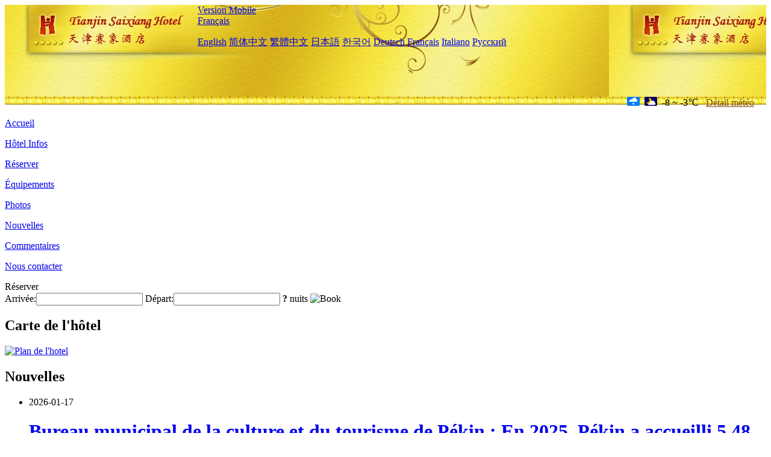

--- FILE ---
content_type: text/html; charset=utf-8
request_url: http://www.saixianghoteltianjin.com/fr/news/
body_size: 3824
content:
<!DOCTYPE html PUBLIC "-//W3C//DTD XHTML 1.0 Transitional//EN" "http://www.w3.org/TR/xhtml1/DTD/xhtml1-transitional.dtd">

<html xmlns="http://www.w3.org/1999/xhtml" >
<head>
  <meta http-equiv="Content-Type" content="text/html; charset=utf-8" />
  <title>Nouvelles, Tianjin Saixiang Hotel - Site de réservation, réduction de prix</title>
  <meta name="Keywords" content="Nouvelles, Tianjin Saixiang Hotel, Tianjin Saixiang Hotel Réserver, Emplacement, Téléphone, Adresse, Chine." />
  <meta name="Description" content="Nouvelles, Tianjin Saixiang Hotel, Il est situé dans la zone urbaine du Sud - ouest de Tianjin, adjacent à la ligne de boucle de l'autoroute, peut marcher jusqu'à la ligne de métro 3, quatre accès, transport pratique.En tant que repère au cœur de la zone de haute technologie de Tianjin, il est proc..." />
  <link rel="shortcut icon" href="/All/Images/favicon.ico" />
  <link href="/All/style.css?20200525" type="text/css" rel="stylesheet" />
  <script type="text/javascript" src="/Javascript/jquery.js"></script>
  <script type="text/javascript" src="/Javascript/publicNew.js?20200226"></script>
  <link type="text/css" rel="stylesheet" href="/Javascript/Datepicker/jquery-ui.min.css" />
  <script type="text/javascript" src="/Javascript/Datepicker/jquery-ui.min.js"></script>
  <script type="text/javascript" src="/Javascript/Datepicker/fr.js"></script>
</head>
<body language='fr'>
  <div class="wrapper">
    	<div class="topBg" style="background:url(/saixianghoteltianjin.com/Images/en/logo.jpg) repeat-x;">
	    <div class="top">
            <div style="float:left; padding-left:40px"><a href="/fr/" style="display:block; width:280px; height:80px"></a></div>
            <a href="http://m.saixianghoteltianjin.com" class="mobileVersion">Version Mobile</a>
<div class='languageSwitch'>
   <a class='language_fr' href='javascript:void(0);'>Français</a>
   <p class='cornerSolid'></p>
   <div>
      <p class='cornerSharp'></p>
      <a class='language_en' href='/'>English</a>
      <a class='language_cn' href='/cn/'>简体中文</a>
      <a class='language_big5' href='/big5/'>繁體中文</a>
      <a class='language_ja' href='/ja/'>日本語</a>
      <a class='language_ko' href='/ko/'>한국어</a>
      <a class='language_de' href='/de/'>Deutsch</a>
      <a class='language_fr' href='/fr/'>Français</a>
      <a class='language_it' href='/it/'>Italiano</a>
      <a class='language_ru' href='/ru/'>Русский</a>
   </div>
</div>
            <div style="text-align:right; padding-top:80px; padding-right:20px;">
                 <img src="https://www.chinaholiday.com/images/weather/d14.gif" title="Day: Light Snow" style="width:21px;height:15px;padding-right:8px;" /><img src="https://www.chinaholiday.com/images/weather/n01.gif" title="Night: Cloudy" style="width:21px;height:15px;padding-right:8px;" /><span title="18F ~ 27F">-8 ~ -3℃</span> <a href="https://www.chinaholiday.com/weather-forecast/tianjin.html" style="color:#844B0B; front-size:12px; padding-left:8px; text-decoration:underline;" target="_blank" title="Météo de Tianjin">Détail météo</a> 
            </div>
    	    <div class="clear"></div>
    	</div>
    
<div class='navBody'>
  <div class='navMain'>
    <dl class='navDL'>
      <dt class='homeTopMenuClass' ><a href='/fr/'>Accueil</a></dt>
    </dl>
    <dl class='navDL'>
      <dt class='infoTopMenuClass' ><a href='/fr/info/'>Hôtel Infos</a></dt>
    </dl>
    <dl class='navDL'>
      <dt class='reservationTopMenuClass' ><a href='/fr/reservation/'>Réserver</a></dt>
    </dl>
    <dl class='navDL'>
      <dt class='facilitiesTopMenuClass' ><a href='/fr/facilities/'>Équipements</a></dt>
    </dl>
    <dl class='navDL'>
      <dt class='photosTopMenuClass' ><a href='/fr/photos/'>Photos</a></dt>
    </dl>
    <dl class='navDL'>
      <dt class='newsTopMenuClass navActive' ><a href='/fr/news/'>Nouvelles</a></dt>
    </dl>
    <dl class='navDL'>
      <dt class='reviewsTopMenuClass' ><a href='/fr/reviews/'>Commentaires</a></dt>
    </dl>
    <dl class='navDL'>
      <dt class='contact_usTopMenuClass' ><a href='/fr/contact_us/'>Nous contacter</a></dt>
    </dl>
    <div class='clear'></div>
  </div>
</div>

    </div>  
    <div class="layout">
    	<div class="main">
            <div class="left">
    <div class="boxBooking">
        <div class="boxBookingTitle">Réserver</div>
        <div class="boxBookingCont">
            <label for="tbCheckin">Arrivée:</label><input type="text" id="tbCheckin" readonly="readonly" dateFormat="dd/mm/yy  D" />
            <label for="tbCheckout">Départ:</label><input type="text" id="tbCheckout" readonly="readonly" dateFormat="dd/mm/yy  D" />
            <span id="nights" night=" nuit" nights=" nuits"><b>?</b> nuits</span>
            <img class="btnBookBox" src="/All/Images/fr/Book.gif" checkin='tbCheckin' checkout='tbCheckout' alt="Book" />
            <img id="loading" src="/Reservation/Images/loading.gif" style="visibility:hidden;" alt="" />
        </div>
	</div>
    <div class="mapSmall">
        <h2>Carte de l'hôtel</h2>
        <a href="/fr/contact_us/"><img src="/All/Images/homeMap.png" alt="Plan de l'hotel" /></a>
    </div>
</div>
            <div class="right">
                <div class="box">
                    <h2>Nouvelles</h2>
                    <ul class="listULB">
	                    <li><span>2026-01-17</span><h1><a href="/fr/news/8478.html" title="Bureau municipal de la culture et du tourisme de Pékin : En 2025, Pékin a accueilli 5,48 millions de touristes étrangers, soit une augmentation de 39 % par rapport à l’année précédente.">Bureau municipal de la culture et du tourisme de Pékin : En 2025, Pékin a accueilli 5,48 millions de touristes étrangers, soit une augmentation de 39 % par rapport à l’année précédente.</a></h1></li><li><span>2026-01-12</span><h1><a href="/fr/news/7479.html" title="La section de Jiangjunguan de la Grande Muraille, située dans le district de Pinggu à Pékin, devrait ouvrir au public dès la fin de l'année 2026.">La section de Jiangjunguan de la Grande Muraille, située dans le district de Pinggu à Pékin, devrait ouvrir au public dès la fin de l'année 2026.</a></h1></li><li><span>2026-01-05</span><h1><a href="/fr/news/7485.html" title="Le parc d'attractions Universal Resort de Pékin lancera son événement du Nouvel An chinois le 23 janvier, qui durera 40 jours.">Le parc d'attractions Universal Resort de Pékin lancera son événement du Nouvel An chinois le 23 janvier, qui durera 40 jours.</a></h1></li><li><span>2025-12-31</span><h1><a href="/fr/news/7470.html" title="China Travel Group a lancé la marque « China Travel Good Times » pour se développer sur le marché du tourisme senior.">China Travel Group a lancé la marque « China Travel Good Times » pour se développer sur le marché du tourisme senior.</a></h1></li><li><span>2025-12-26</span><h1><a href="/fr/news/7463.html" title="Shanghai a accueilli 8,282 millions de touristes étrangers au cours des onze premiers mois de l'année, dépassant ainsi les prévisions initiales.">Shanghai a accueilli 8,282 millions de touristes étrangers au cours des onze premiers mois de l'année, dépassant ainsi les prévisions initiales.</a></h1></li><li><span>2025-12-19</span><h1><a href="/fr/news/7453.html" title="La province d'Anhui a publié sa proposition de « 15e plan quinquennal », visant à faire du tourisme culturel un secteur pilier.">La province d'Anhui a publié sa proposition de « 15e plan quinquennal », visant à faire du tourisme culturel un secteur pilier.</a></h1></li><li><span>2025-12-13</span><h1><a href="/fr/news/7447.html" title="Ministre de la Culture et du Tourisme, Sun Yeli : Promouvoir la construction d’un pôle touristique majeur et enrichir l’offre de produits touristiques de haute qualité.">Ministre de la Culture et du Tourisme, Sun Yeli : Promouvoir la construction d’un pôle touristique majeur et enrichir l’offre de produits touristiques de haute qualité.</a></h1></li><li><span>2025-12-03</span><h1><a href="/fr/news/7430.html" title="Qitaihe, dans la province du Heilongjiang, a promulgué la première réglementation nationale sur l'industrie de la glace et de la neige, encourageant l'intégration de l'IA et des sports de glace et de neige.">Qitaihe, dans la province du Heilongjiang, a promulgué la première réglementation nationale sur l'industrie de la glace et de la neige, encourageant l'intégration de l'IA et des sports de glace et de neige.</a></h1></li><li><span>2025-11-27</span><h1><a href="/fr/news/7439.html" title="Ministère de la Culture et du Tourisme : Mettre l’accent à la fois sur l’offre et la demande pour orienter les activités de consommation culturelle et touristique ainsi que les voyages.">Ministère de la Culture et du Tourisme : Mettre l’accent à la fois sur l’offre et la demande pour orienter les activités de consommation culturelle et touristique ainsi que les voyages.</a></h1></li><li><span>2025-11-22</span><h1><a href="/fr/news/7422.html" title="Les lauréats finaux des six prix principaux ont été annoncés, et plus d'une centaine d'hôtels et d'entreprises reçoivent des prix annuels !">Les lauréats finaux des six prix principaux ont été annoncés, et plus d'une centaine d'hôtels et d'entreprises reçoivent des prix annuels !</a></h1></li>
                    </ul>
                    <div class="hotelListBoxB"><div class="hotelPage"><span class='pageCurrent'><a href='/fr/news/'>1</a></span><span class='pageCommon'><a href='/fr/news/?page=2'>2</a></span><span class='pageCommon'><a href='/fr/news/?page=3'>3</a></span><span class='pageCommon'><a href='/fr/news/?page=4'>4</a></span><span class='pageCommon'><a href='/fr/news/?page=5'>5</a></span><span class='pageCommon'><a href='/fr/news/?page=6'>6</a></span><span class='pageCommon'><a href='/fr/news/?page=7'>7</a></span><span class='pageCommon'><a href='/fr/news/?page=8'>8</a></span><span class='pageCommon'><a href='/fr/news/?page=9'>9</a></span><span class='pageCommon'><a href='/fr/news/?page=10'>10</a></span> <span class='pageNext'><a href='/fr/news/?page=2'> Next </a></span> </div></div>
                </div>
            </div>
            <div class="clear"></div>
        </div>
    </div>
    	<div class="footer">
            <p style="display:none">Téléphone:+86-22-23768888</p>
            <p>Adresse: 8 Meiyuan Road, Huayuan Industrial Zone, New Technology Industrial Park, near Kaihua Road</p>
            <p>Ouvert en 2008, Tianjin Saixiang Hotel.</p>
    </div>
  </div>
</body>
</html>
